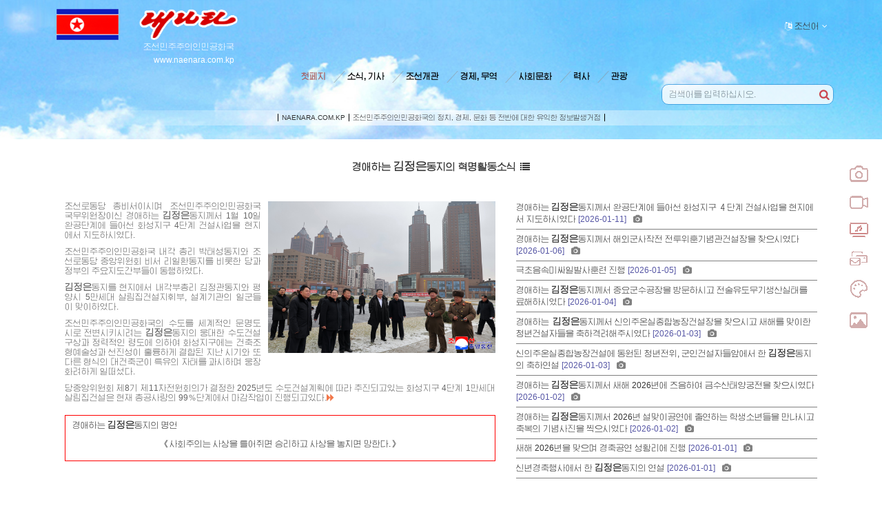

--- FILE ---
content_type: text/html; charset=UTF-8
request_url: http://naenara.com.kp/main/index/ko/?kind=0&cur=3
body_size: 26026
content:

﻿
<!DOCTYPE html>
<html lang="en">
<head>
	<title>내나라 - 조선민주주의인민공화국</title>
	<meta charset="utf8">
	<meta name="viewport" content="width=device-width, initial-scale=1, maximum-scale=1" >
	<meta name="robots" content="all" >
	<meta name="keywords" content="korea, DPRK, DPR of Korea, naenara">
    <meta name="description" content="Articles about politics, economy, culture, history, sports, tourism in DPRK" >
	<link rel="icon" href="/assets/favicon.ico" type="image/x-icon" >
	<link rel="shortcut icon" href="/assets/favicon.ico" type="image/x-icon" >
	<link rel="stylesheet" type="text/css" href="/assets/bootstrap/css/bootstrap.min.css" >
	<link rel="stylesheet" type="text/css" href="/assets/bootstrap/css/font-awesome.min.css" >
	<link rel="stylesheet" type="text/css" href="/css/header/header.css" >
	<link rel="stylesheet" type="text/css" href="/css/header/header_ko.css" >
	<link rel="stylesheet" type="text/css" href="/assets/sidebar.css" >
	<link href="/assets/global/plugins/simple-line-icons/simple-line-icons.min.css" rel="stylesheet" type="text/css" >
	<link href="/assets/global/css/components.min.css" rel="stylesheet" id="style_components" type="text/css" >

	<script type="text/javascript" src="/assets/jquery/jquery.min.js"></script>
	<script type="text/javascript" src="/assets/bootstrap/js/bootstrap.min.js"></script>
	<script src="/js/search/index.js" type="text/javascript"></script>
</head> 
<body>
<header>
	<div class="container">
		<div class="firstMark text-center">
			<div>
				<img alt="naenara-image" src="/images/first/flag.png">
				<a href="/main/index/ko/first"><img alt="naenara-image" src="/images/first/mark.png"></a>
			</div>
			<span>조선민주주의인민공화국</span>
			<span>www.naenara.com.kp</span>
		</div>
		<div class="rightMenu">
			<div class="pageSub drop">
				<span class="dropbtn"><i class="icon-list"></i></span>
				<div class="content">
											<a href="/main/index/ko/first" class="page-active">첫페지</a>
											<a href="/main/index/ko/news" class="">소식, 기사</a>
											<a href="/main/index/ko/politics?arg_val=leader3" class="">조선개관</a>
											<a href="/main/index/ko/trade" class="">경제, 무역</a>
											<a href="/main/index/ko/society" class="">사회문화</a>
											<a href="/main/index/ko/history" class="">력사</a>
											<a href="/main/index/ko/tourism" class="">관광</a>
									</div>
			</div>
			<div class="sideSub drop">
				<span class="dropbtn"><i class="fa icon-wallet"></i></span>
				<div class="content">
					<a href="/main/index/ko/photo"><span>사 진</span></a>
					<a href="/main/index/ko/video"><span>동영상</span></a>
					<a href="/main/index/ko/music"><span>음 악</span></a>
					<a href="http://www.korstamp.com.kp" target="_blank"><span>우표</span></a>
					<a href="/main/index/ko/gallery"><span>선전화</span></a>
					<a href="/main/index/ko/fineart"><span>미술</span></a>
				</div>
			</div>

			<div class="langSub drop" id="ko">
								<span class="dropbtn"><i class="fa fa-language"></i>조선어<i class="fa fa-angle-down"></i> </span>
				<div class="content">
				<a href="/main/index/ko/first" class="lang-ko">조선어</a><a href="/main/index/en/first" class="lang-en">English</a><a href="/main/index/fr/first" class="lang-fr">Français</a><a href="/main/index/sp/first" class="lang-sp">Español</a><a href="/main/index/ge/first" class="lang-ge">Deutsch</a><a href="/main/index/ru/first" class="lang-ru">Русский</a><a href="/main/index/ch/first" class="lang-ch">汉语</a><a href="/main/index/ja/first" class="lang-ja">日本語</a><a href="/main/index/ar/first" class="lang-ar">العربية</a>				</div>
			</div>
						<!-- <a class="login_but" href="/old/users/login.php"><img alt="naenara-image"  src="/img/login.png"></a> -->
					</div>
		<ul class="menubar">
							<li><a href="/main/index/ko/first" class="page-active">첫페지</a></li>
							<li><a href="/main/index/ko/news" class="">소식, 기사</a></li>
							<li><a href="/main/index/ko/politics?arg_val=leader3" class="">조선개관</a></li>
							<li><a href="/main/index/ko/trade" class="">경제, 무역</a></li>
							<li><a href="/main/index/ko/society" class="">사회문화</a></li>
							<li><a href="/main/index/ko/history" class="">력사</a></li>
							<li><a href="/main/index/ko/tourism" class="">관광</a></li>
					</ul>
				<form class="searchbox text-center" action="/main/search_first" method="get" enctype="multipart/form-data">
			<input type="text" placeholder="검색어를 입력하십시오." value="" name="sVal" class="sval" onkeydown="searchResult(event)"/>
			<input type="hidden" name="csrf_test_name" value="e6309ba564234bc22a755f179e673b2e" />
		</form>

		<h3 class="site-comma"><span>NAENARA.COM.KP</span><span>조선민주주의인민공화국의 정치, 경제, 문화 등 전반에 대한 유익한 정보발생거점</span></h3> 
	</div>
	<div class='space1'></div>
</header>








































<link href="/css/news/ko/load_news.css" rel="stylesheet" type="text/css" />
<link rel="stylesheet" type="text/css" href="/css/main/index.css">
<link rel="stylesheet" type="text/css" href="/css/main/index_ko.css">
<div class="first-page">
	<aside>
		<a href="/main/index/ko/photo"><img alt="naenara-image" src="/images/first/icon/photo.png"/><span>사 진</span></a>
		<a href="/main/index/ko/video"><img alt="naenara-image" src="/images/first/icon/camera.png" /><span>동영상</span></a>
		<a href="/main/index/ko/music"><img alt="naenara-image" src="/images/first/icon/music.png" /><span>음 악</span></a>
		<a href="http://www.korstamp.com.kp" target="_blank"><img alt="naenara-image" src="/images/first/icon/stamp.png" /><span>우표</span></a>
		<a href="/main/index/ko/gallery"><img alt="naenara-image" src="/images/first/icon/poster.png" /><span>선전화</span></a>
		<a href="/main/index/ko/fineart"><img alt="naenara-image" src="/images/first/icon/fineart.png" /><span>미술</span></a>
	</aside>
	<div class="container">
		<h5 class="news-title" onclick="javascript:location.href='/main/index/ko/news?arg_val=leader'" ><b><nobr>경애하는</nobr> <nobr><STRONG STYLE='FONT-SIZE:16px;'>김정은</STRONG>동지</nobr>의 혁명활동소식<i class="fa fa-list"></i></b></h5>
		<section class="activitySection">
			<div class="first-activity col-xs-12 col-md-7">
				<div class="news_contents newsArticle" style="cursor:pointer;min-height:310px;">
				</div>
				<label style="cursor:pointer;color:#F2784B;" value="<nobr>경애하는</nobr> <b style = font-size:13px><nobr><STRONG STYLE='FONT-SIZE:13px;'>김정은</STRONG></nobr></b>동지께서 완공단계에 들어선 화성지구 ４단계 건설사업을 현지에서 지도하시였다" artdate="2026-01-11" fname="kkk26011101">
								<i class="fa fa-forward"></i>
								</label>

				<div class="text-center speech">
					<p><span>﻿<nobr>경애하는</nobr> <nobr><STRONG STYLE='FONT-SIZE:13px;'>김정은</STRONG>동지</nobr>의 명언
</span></p>
					<p  class="bold_blck">《사회주의는 사상을 틀어쥐면 승리하고 사상을 놓치면 망한다.》 
</p>
				</div>

			</div>
			<div class="activities col-xs-12 col-md-5" style="padding-top:10px;">
				<div class="activity_list news_list">
												<p class="newsArticle" data-toggle="modal" data-target="#modal_view" value="<nobr>경애하는</nobr> <b style = font-size:13px><nobr><STRONG STYLE='FONT-SIZE:13px;'>김정은</STRONG></nobr></b>동지께서 완공단계에 들어선 화성지구 ４단계 건설사업을 현지에서 지도하시였다" artdate="2026-01-11" fname="kkk26011101"><nobr>경애하는</nobr> <b style = font-size:13px><nobr><STRONG STYLE='FONT-SIZE:13px;'>김정은</STRONG></nobr></b>동지께서 완공단계에 들어선 화성지구 ４단계 건설사업을 현지에서 지도하시였다 <span class="datec">[2026-01-11]</span></p>
												<p class="newsArticle" data-toggle="modal" data-target="#modal_view" value="<nobr>경애하는</nobr> <b style = font-size:13px><nobr><STRONG STYLE='FONT-SIZE:13px;'>김정은</STRONG></nobr></b>동지께서 해외군사작전 전투위훈기념관건설장을 찾으시였다" artdate="2026-01-06" fname="kkk26010601"><nobr>경애하는</nobr> <b style = font-size:13px><nobr><STRONG STYLE='FONT-SIZE:13px;'>김정은</STRONG></nobr></b>동지께서 해외군사작전 전투위훈기념관건설장을 찾으시였다 <span class="datec">[2026-01-06]</span></p>
												<p class="newsArticle" data-toggle="modal" data-target="#modal_view" value="극초음속미싸일발사훈련 진행" artdate="2026-01-05" fname="kkk26010501">극초음속미싸일발사훈련 진행 <span class="datec">[2026-01-05]</span></p>
												<p class="newsArticle" data-toggle="modal" data-target="#modal_view" value="<nobr>경애하는</nobr> <b style = font-size:13px><nobr><STRONG STYLE='FONT-SIZE:13px;'>김정은</STRONG></nobr></b>동지께서 중요군수공장을 방문하시고 전술유도무기생산실태를 료해하시였다" artdate="2026-01-04" fname="kkk26010401"><nobr>경애하는</nobr> <b style = font-size:13px><nobr><STRONG STYLE='FONT-SIZE:13px;'>김정은</STRONG></nobr></b>동지께서 중요군수공장을 방문하시고 전술유도무기생산실태를 료해하시였다 <span class="datec">[2026-01-04]</span></p>
												<p class="newsArticle" data-toggle="modal" data-target="#modal_view" value="<nobr>경애하는</nobr>  <b style = font-size:13px><nobr><STRONG STYLE='FONT-SIZE:13px;'>김정은</STRONG></nobr></b>동지께서 신의주온실종합농장건설장을 찾으시고 새해를 맞이한 청년건설자들을 축하격려해주시였다" artdate="2026-01-03" fname="kkk26010301"><nobr>경애하는</nobr>  <b style = font-size:13px><nobr><STRONG STYLE='FONT-SIZE:13px;'>김정은</STRONG></nobr></b>동지께서 신의주온실종합농장건설장을 찾으시고 새해를 맞이한 청년건설자들을 축하격려해주시였다 <span class="datec">[2026-01-03]</span></p>
												<p class="newsArticle" data-toggle="modal" data-target="#modal_view" value="신의주온실종합농장건설에 동원된 청년전위, 군인건설자들앞에서 한 <b style = font-size:13px><nobr><STRONG STYLE='FONT-SIZE:13px;'>김정은</STRONG></nobr></b>동지의 축하연설" artdate="2026-01-03" fname="kkk26010302">신의주온실종합농장건설에 동원된 청년전위, 군인건설자들앞에서 한 <b style = font-size:13px><nobr><STRONG STYLE='FONT-SIZE:13px;'>김정은</STRONG></nobr></b>동지의 축하연설 <span class="datec">[2026-01-03]</span></p>
												<p class="newsArticle" data-toggle="modal" data-target="#modal_view" value="<nobr>경애하는</nobr> <b style = font-size:13px><nobr><STRONG STYLE='FONT-SIZE:13px;'>김정은</STRONG></nobr></b>동지께서 새해 2026년에 즈음하여 금수산태양궁전을 찾으시였다" artdate="2026-01-02" fname="kkk26010201"><nobr>경애하는</nobr> <b style = font-size:13px><nobr><STRONG STYLE='FONT-SIZE:13px;'>김정은</STRONG></nobr></b>동지께서 새해 2026년에 즈음하여 금수산태양궁전을 찾으시였다 <span class="datec">[2026-01-02]</span></p>
												<p class="newsArticle" data-toggle="modal" data-target="#modal_view" value="<nobr>경애하는</nobr> <b style = font-size:13px><nobr><STRONG STYLE='FONT-SIZE:13px;'>김정은</STRONG></nobr></b>동지께서 2026년 설맞이공연에 출연하는 학생소년들을 만나시고 축복의 기념사진을 찍으시였다" artdate="2026-01-02" fname="kkk26010202"><nobr>경애하는</nobr> <b style = font-size:13px><nobr><STRONG STYLE='FONT-SIZE:13px;'>김정은</STRONG></nobr></b>동지께서 2026년 설맞이공연에 출연하는 학생소년들을 만나시고 축복의 기념사진을 찍으시였다 <span class="datec">[2026-01-02]</span></p>
												<p class="newsArticle" data-toggle="modal" data-target="#modal_view" value="새해 2026년을 맞으며 경축공연 성황리에 진행" artdate="2026-01-01" fname="kkk26010101">새해 2026년을 맞으며 경축공연 성황리에 진행 <span class="datec">[2026-01-01]</span></p>
												<p class="newsArticle" data-toggle="modal" data-target="#modal_view" value="신년경축행사에서 한 <b style = font-size:13px><nobr><STRONG STYLE='FONT-SIZE:13px;'>김정은</STRONG></nobr></b>동지의 연설" artdate="2026-01-01" fname="kkk26010102">신년경축행사에서 한 <b style = font-size:13px><nobr><STRONG STYLE='FONT-SIZE:13px;'>김정은</STRONG></nobr></b>동지의 연설 <span class="datec">[2026-01-01]</span></p>
							
				</div>
			</div>
		</section>
		<section class="newsSection">
			<div class="col-xs-12 col-md-7" style="align-content: end;">
		
				<div id="myCarousel" class="carousel slide" data-ride="carousel">
					<ol class="carousel-indicators">
						<li data-target="#myCarousel" data-slide-to="0" class="active"></li>
						<li data-target="#myCarousel" data-slide-to="1"></li>
						<li data-target="#myCarousel" data-slide-to="2"></li>
					</ol>
					<div class="carousel-inner">
						<div class="item active" style="background-image: url(/images/first/1.jpg);">
						</div>

						<div class="item" style="background-image: url(/images/first/2.jpg);">
						</div>

						<div class="item" style="background-image: url(/images/first/3.jpg);">
						</div>
					</div>
					<a class="left carousel-control" href="#myCarousel" data-slide="prev">
						<span class="glyphicon glyphicon-chevron-left"><i class="fa fa-chevron-left"></i></span>
					</a>
					<a class="right carousel-control" href="#myCarousel" data-slide="next">
						<span class="glyphicon glyphicon-chevron-right"><i class="fa fa-chevron-right"></i></span>
					</a>
				</div>
			
			</div>

			<div class="col-xs-12 col-md-5">
				<div class="col-xs-12 col-md-6">
					<h5  class="news-title" onclick="javascript:location.href='/main/index/ko/news'"><b>소식, 기사<i class="fa fa-list"></i></b></h5>
					<ul class="recent_list news_list">
													<li class="viewArticle" data-toggle="modal" data-target="#modal_view" value="황해북도 서흥군과 상원군의 여러 농장마을에 새집들이경사가 났다" artdate="2026-01-16" fname="k26011601">황해북도 서흥군과 상원군의 여러 농장마을에 새집들이경사가 났다 <span class="datec">[2026-01-16]</span></li>
														<li class="viewArticle" data-toggle="modal" data-target="#modal_view" value="사회주의애국청년동맹창립 80돐 기념행사참가자들 평양 도착" artdate="2026-01-16" fname="k26011602">사회주의애국청년동맹창립 80돐 기념행사참가자들 평양 도착 <span class="datec">[2026-01-16]</span></li>
														<li class="viewArticle" data-toggle="modal" data-target="#modal_view" value="<nobr>위대한</nobr> <nobr>수령</nobr> <b style = font-size:13px><nobr><STRONG STYLE='FONT-SIZE:13px;'>김일성</STRONG></nobr></b>동지와 <nobr>위대한</nobr> <nobr>령도자</nobr> <b style = font-size:13px><nobr><STRONG STYLE='FONT-SIZE:13px;'>김정일</STRONG></nobr></b>동지의 동상에 사회주의애국청년동맹창립 80돐 기념행사참가자들 꽃바구니 진정" artdate="2026-01-16" fname="k26011603"><nobr>위대한</nobr> <nobr>수령</nobr> <b style = font-size:13px><nobr><STRONG STYLE='FONT-SIZE:13px;'>김일성</STRONG></nobr></b>동지와 <nobr>위대한</nobr> <nobr>령도자</nobr> <b style = font-size:13px><nobr><STRONG STYLE='FONT-SIZE:13px;'>김정일</STRONG></nobr></b>동지의 동상에 사회주의애국청년동맹창립 80돐 기념행사참가자들 꽃바구니 진정 <span class="datec">[2026-01-16]</span></li>
														<li class="viewArticle" data-toggle="modal" data-target="#modal_view" value="<nobr>경애하는</nobr> <b style = font-size:13px><nobr><STRONG STYLE='FONT-SIZE:13px;'>김정은</STRONG></nobr></b>동지께 2026년 새해에 즈음하여 여러 나라에서 축전과 축하편지를 보내여왔다" artdate="2026-01-16" fname="k26011604"><nobr>경애하는</nobr> <b style = font-size:13px><nobr><STRONG STYLE='FONT-SIZE:13px;'>김정은</STRONG></nobr></b>동지께 2026년 새해에 즈음하여 여러 나라에서 축전과 축하편지를 보내여왔다 <span class="datec">[2026-01-16]</span></li>
														<li class="viewArticle" data-toggle="modal" data-target="#modal_view" value="유엔주재 로씨야상임대표 우크라이나당국에 경고" artdate="2026-01-16" fname="k26011605">유엔주재 로씨야상임대표 우크라이나당국에 경고 <span class="datec">[2026-01-16]</span></li>
										
					</ul>
				</div>
				<div class="col-xs-12 col-md-6">
					<img alt="naenara-image" class="recent_photo  img-thumbnail" src="/images/periodic/news_daily/2026/01/16/26011601.jpg" />
					<ul class="recent_list news_list b-left">
													<li class="viewArticle" data-toggle="modal" data-target="#modal_view" value="레바논국회의장 이스라엘의 계속되는 공격행위를 규탄" artdate="2026-01-16" fname="k26011606">레바논국회의장 이스라엘의 계속되는 공격행위를 규탄 <span class="datec">[2026-01-16]</span></li>
														<li class="viewArticle" data-toggle="modal" data-target="#modal_view" value="그린랜드 미국의 병합야망은 용납될수 없다고 강조" artdate="2026-01-16" fname="k26011607">그린랜드 미국의 병합야망은 용납될수 없다고 강조 <span class="datec">[2026-01-16]</span></li>
														<li class="viewArticle" data-toggle="modal" data-target="#modal_view" value="도이췰란드 미국의 그린랜드강탈기도 비난" artdate="2026-01-16" fname="k26011608">도이췰란드 미국의 그린랜드강탈기도 비난 <span class="datec">[2026-01-16]</span></li>
										
					</ul>
				</div>
			</div>

		</section>

		<section class="multiSection">
			<div class="col-xs-12 col-md-7">
				<div class="multies">
					<!-- 사진 -->
					<div class="contents" id="contents_photo">
						<a style="background-image:url('/images/photo-gallery/0105.gif');" href="#"
						photourl="/main/photoView/ko/icecream" 
						phototitle="대성산아이스크림공장" photoname="icecream" photodate="2025-10-16">
							<i class="icon-camera icon"></i>
						</a>
					</div>
					<!-- 동영상 -->
					<div class="contents">
												<a class="vid_play" href="#" value="화보 《조선》 2026년 1월호" style="background-image:url(/images/video-gallery/282.gif);" fname="Korea202601" artdate="2026-01-15" >
							<h4 style="background-image:url(/images/home/player-3.png)" class="icon"></h4>
						</a>
					</div>
					<!-- 광고 -->
					<div class="contents">
											<a href="/main/index/ko/advert" target="_blank"  style="background-image:url('/images/trade/goods/sangul/00.jpg');"></a>
					
						<!-- <a href="/main/index/ko/advert" target="_blank"  style="background-image:url('/images/trade/goods/sangul/00.jpg');"></a> -->
					</div>
				</div>
			</div>
			<div class="col-xs-12 col-md-5">
				<div class="subsites">
					<div class="mysites">
						<a href="http://www.korean-books.com.kp/index.php/Main/periodic/ko/pictorialkorea" target="_blank"><img alt="naenara-image" src="/images/first/sites/mysites/koreatoday.png"></a><a href="http://www.korean-books.com.kp/index.php/Main/periodic/ko/tradekorea" target="_blank"><img alt="naenara-image" src="/images/first/sites/mysites/trade.png"></a><a href="http://www.pyongyangtimes.com.kp/" target="_blank"><img alt="naenara-image" src="/images/first/sites/mysites/times.jpg"></a><a href="http://www.korean-books.com.kp/index.php/Main/periodic/ko/mountainkorea" target="_blank"><img alt="naenara-image" src="/images/first/sites/mysites/kumsu.png"></a><a href="http://www.korean-books.com.kp/index.php/Main/firstpage/ko/" target="_blank"><img alt="naenara-image" src="/images/first/sites/mysites/publish.png"></a>					</div>
	
					<div id="myCarousel_sites" class="carousel slide wisites" data-ride="carousel">
						<!-- Wrapper for slides -->
						<div class="carousel-inner">
							<div class="item active">
								<a href="http://www.korstamp.com.kp/" target="_blank"><img alt="naenara-image" src="/images/first/sites/subsites/stamp.png"></a><a href="http://www.yongsaeng.org.kp/" target="_blank"><img alt="naenara-image" src="/images/first/sites/subsites/found-ko.png"></a><a href="/sites/kfpd/" target="_blank"><img alt="naenara-image" src="/images/first/sites/subsites/hope.png"></a><a href=/sites/national/original/ko target="_blank"><img alt="naenara-image" src="/images/first/sites/subsites/national.png"></a><a href="/main/index/ko/exhibition/" target="_blank"><img alt="naenara-image" src="/images/first/sites/subsites/exhibition.png"></a>							</div>
	
							<div class="item">
								<a href="/sites/polestar/" target="_blank"><img alt="naenara-image" src="/images/first/sites/subsites/polestar.png"></a><a href="/sites/rainbow/" target="_blank"><img alt="naenara-image" src="/images/first/sites/subsites/rainbow.png"></a><a href="/sites/refuture/" target="_blank"><img alt="naenara-image" src="/images/first/sites/subsites/future.png"></a><a href="/sites/kgf/" target="_blank"><img alt="naenara-image" src="/images/first/sites/subsites/green.png"></a><a href="/sites/samhae/" target="_blank"><img alt="naenara-image" src="/images/first/sites/subsites/samhae.png"></a>	
							</div>
	
							<div class="item">
								<a href="http://www.tourismdprk.gov.kp" target="_blank"><img alt="naenara-image" src="/images/first/sites/subsites/ktour.png"></a>	
							</div>
						</div>
	
						<!-- Left and right controls -->
						<a class="left carousel-control" href="#myCarousel_sites" data-slide="prev">
							<span class="glyphicon glyphicon-chevron-left"><i class="fa fa-chevron-left"></i></span>
						</a>
						<a class="right carousel-control" href="#myCarousel_sites" data-slide="next">
							<span class="glyphicon glyphicon-chevron-right"><i class="fa fa-chevron-right"></i></span>
						</a>
	
					</div>
	
					<div class="popsites">
						<a href="http://www.rodong.rep.kp"  target="_blank"><img alt="naenara-image" src="/images/first/sites/popsites/rodong.png"></a><a href="http://www.kcna.kp"  target="_blank"><img alt="naenara-image" src="/images/first/sites/popsites/kcna.png"></a><a href="http://www.dprkportal.kp"  target="_blank"><img alt="naenara-image" src="/images/first/sites/popsites/dprkportal.png"></a><a href="http://www.mfa.gov.kp"  target="_blank"><img alt="naenara-image" src="/images/first/sites/popsites/mfa.png"></a>	
					</div>				
				</div>
			</div>
		</section>
		<p class="page-info">《내나라》홈페지는 세계 인민들에게 조선에 대하여 알려주고 자주, 평화, 친선의 리념밑에 세계 모든 나라 사람들과의 뉴대와 교류를 강화하는것을 사명으로 하고있습니다.<br>홈페지는 2004년 6월에 개설되여 조선어를 포함한 9개 어종으로 운영하고있습니다.</p>
	</div>
	<!-- 첫페지에서 동영상 modal -->
	<div class="v_modal">
		<div class="v_modal-content">
		</div>
		<div class="v_video_title"></div>
	</div>
	<!-- 혁명활동소식에서 확대사진 modal -->
	<div class="news_modal" >
		<div class="news_content">
			<table>
				<tr><td></td></tr>
			</table>
			<div class="news_commen" style="color:white;">
			
			</div>
			<div class="news_nav">
			
			</div>
		</div>
	</div>

</div>

<script type="text/javascript" src="/js/main/index.js"></script>


<footer>

	<div class="contact text-center" onclick="openModal()">
		<span><i class="icon-pointer"></i>조선민주주의인민공화국 평양시 서성구역 서천동</span>
		<span><i class="icon-call-end"></i>850-2-18111(8456), 850-2-3814598</span>
		<span><i class="icon-envelope"></i>flph@star-co.net.kp</span>
		<!-- <span class="socicons">
			<a href="#" target="_blank"><i class="fa fa-skype"></i></a>
			<a href="#" target="_blank"><i class="fa fa-facebook"></i></a>
			<a href="#" target="_blank"><i class="fa fa-google-plus"></i></a>
			<a href="#" target="_blank"><i class="fa fa-twitter"></i></a>
			<a href="#" target="_blank"><i class="fa fa-vimeo"></i></a>
			<a href="#" target="_blank"><i class="fa fa-play"></i></a>
			<a href="#" target="_blank"><i class="fa fa-flickr"></i></a>
			<a href="#" target="_blank"><i class="fa fa-linkedin"></i></a>
			<a href="#" target="_blank"><i class="fa fa-pinterest"></i></a>
		</span> -->
		<span>저작권© 조선민주주의인민공화국 외국문출판사<br>
			2004년 - 2026년		</span>
	</div>

</footer>

<div class="modal fade bs-modal-lg" id="modal_view" tabindex="-1" role="dialog" aria-hidden="true">

    <div class="modal-dialog modal-lg" style="max-width: 900px!important">

        <div class="modal-content">

            <div class="modal-header">

                <button type="button" class="close" data-dismiss="modal" aria-hidden="true"></button>

                <h4 class="modal-title" style="font-size:14px;"></h4>

            </div>

            <div class="modal-body"></div>

            <div class="modal-footer">

                <button type="button" class="btn btn-primary" data-dismiss="modal"><i class='fa fa-remove'></i></button>

            </div>

        </div>

    </div>

</div>
<button onclick="topFunction()" id="toTop" title="Go to top">&nbsp;<i class='fa fa-chevron-up'></i>&nbsp;</button>

<script type="text/javascript" src="/assets/public_code/common.js"></script>
</body>

</html>
<!-- 0.0218 -->

--- FILE ---
content_type: text/html; charset=UTF-8
request_url: http://naenara.com.kp/index.php/Main/showArticle/periodic%23news_daily%232026%2301%2311%23kkk26011101.htm/6/1
body_size: 2097
content:

<p class='act_theme'></p><img src='/images/periodic/news_daily/2026/01/11/aaa26011101.jpg' class='img-thumbnail' width='340px' style='float:left; margin-right:10px; margin-bottom:5px; '><p style='line-height: 120%; color: #666666;'>
조선로동당 총비서이시며 조선민주주의인민공화국 국무위원장이신 <nobr>경애하는</nobr> <b style = "font-size:16px"><nobr><nobr><STRONG STYLE='FONT-SIZE:13px;'>김정은</STRONG></nobr></nobr></b>동지께서 1월 10일 완공단계에 들어선 화성지구 4단계 건설사업을 현지에서 지도하시였다.</p><p style='line-height: 120%; color: #666666;'>
조선민주주의인민공화국 내각 총리 박태성동지와 조선로동당 중앙위원회 비서 리일환동지를 비롯한 당과 정부의 주요지도간부들이 동행하였다.</p><p style='line-height: 120%; color: #666666;'>
<b style = "font-size:16px"><nobr><nobr><STRONG STYLE='FONT-SIZE:13px;'>김정은</STRONG></nobr></nobr></b>동지를 현지에서 내각부총리 김정관동지와 평양시 5만세대 살림집건설지휘부, 설계기관의 일군들이 맞이하였다.</p><p style='line-height: 120%; color: #666666;'>
조선민주주의인민공화국의 수도를 세계적인 문명도시로 전변시키시려는 <b style = "font-size:16px"><nobr><nobr><STRONG STYLE='FONT-SIZE:13px;'>김정은</STRONG></nobr></nobr></b>동지의 웅대한 수도건설구상과 정력적인 령도에 의하여 화성지구에는 건축조형예술성과 선진성이 훌륭하게 결합된 지난 시기와 또 다른 형식의 대건축군이 특유의 자태를 과시하며 웅장화려하게 일떠섰다.</p><p style='line-height: 120%; color: #666666;'>
당중앙위원회 제8기 제11차전원회의가 결정한 2025년도 수도건설계획에 따라 추진되고있는 화성지구 4단계 1만세대 살림집건설은 현재 총공사량의 99％단계에서 마감작업이 진행되고있다.</p>

--- FILE ---
content_type: text/html; charset=UTF-8
request_url: http://naenara.com.kp/index.php/Main/getImgJS/periodic%23news_daily%232026%2301%2316%23k26011601.htm/0
body_size: 134
content:

0#img

--- FILE ---
content_type: text/html; charset=UTF-8
request_url: http://naenara.com.kp/index.php/Main/getImgJS/periodic%23news_daily%232026%2301%2316%23k26011602.htm/1
body_size: 134
content:

1#img

--- FILE ---
content_type: text/html; charset=UTF-8
request_url: http://naenara.com.kp/index.php/Main/getImgJS/periodic%23news_daily%232026%2301%2316%23k26011604.htm/3
body_size: 133
content:

3#no

--- FILE ---
content_type: text/html; charset=UTF-8
request_url: http://naenara.com.kp/index.php/Main/getImgJS/periodic%23news_daily%232026%2301%2316%23k26011605.htm/4
body_size: 133
content:

4#no

--- FILE ---
content_type: text/html; charset=UTF-8
request_url: http://naenara.com.kp/index.php/Main/getImgJS/periodic%23news_daily%232026%2301%2316%23k26011606.htm/5
body_size: 133
content:

5#no

--- FILE ---
content_type: text/html; charset=UTF-8
request_url: http://naenara.com.kp/index.php/Main/getImgJS/periodic%23news_daily%232026%2301%2316%23k26011607.htm/6
body_size: 133
content:

6#no

--- FILE ---
content_type: text/html; charset=UTF-8
request_url: http://naenara.com.kp/index.php/Main/getImgJS/periodic%23news_daily%232026%2301%2316%23k26011608.htm/7
body_size: 133
content:

7#no

--- FILE ---
content_type: text/html; charset=UTF-8
request_url: http://naenara.com.kp/index.php/Main/getImgJS/periodic%23news_daily%232026%2301%2305%23kkk26010501.htm/2
body_size: 134
content:

2#img

--- FILE ---
content_type: text/html; charset=UTF-8
request_url: http://naenara.com.kp/index.php/Main/getImgJS/periodic%23news_daily%232026%2301%2304%23kkk26010401.htm/3
body_size: 134
content:

3#img

--- FILE ---
content_type: text/html; charset=UTF-8
request_url: http://naenara.com.kp/index.php/Main/getImgJS/periodic%23news_daily%232026%2301%2303%23kkk26010301.htm/4
body_size: 134
content:

4#img

--- FILE ---
content_type: text/html; charset=UTF-8
request_url: http://naenara.com.kp/index.php/Main/getImgJS/periodic%23news_daily%232026%2301%2303%23kkk26010302.htm/5
body_size: 134
content:

5#img

--- FILE ---
content_type: text/html; charset=UTF-8
request_url: http://naenara.com.kp/index.php/Main/getImgJS/periodic%23news_daily%232026%2301%2302%23kkk26010201.htm/6
body_size: 134
content:

6#img

--- FILE ---
content_type: text/html; charset=UTF-8
request_url: http://naenara.com.kp/index.php/Main/getImgJS/periodic%23news_daily%232026%2301%2302%23kkk26010202.htm/7
body_size: 134
content:

7#img

--- FILE ---
content_type: text/html; charset=UTF-8
request_url: http://naenara.com.kp/index.php/Main/getImgJS/periodic%23news_daily%232026%2301%2301%23kkk26010101.htm/8
body_size: 134
content:

8#img

--- FILE ---
content_type: text/html; charset=UTF-8
request_url: http://naenara.com.kp/index.php/Main/getImgJS/periodic%23news_daily%232026%2301%2301%23kkk26010102.htm/9
body_size: 134
content:

9#img

--- FILE ---
content_type: text/css
request_url: http://naenara.com.kp/css/header/header_ko.css
body_size: 523
content:
@font-face {
	font-family: "WKGOTHIC";
	src: url('/assets/nnrfonts/wklgoth.ttf') format("truetype");
	font-weight: normal;
	font-style: normal;
}

@font-face {
	font-family: "WKCHONGBONG";
	src: url('/assets/nnrfonts/wkwchbo.ttf') format("truetype");
	font-weight: normal;
	font-style: normal;
}

section,
td,
div,
span,
tr,
label,
h1,
h2,
h3,
h4,
h5,
h6,
a {
	font-family: Arial, "WKGOTHIC", "WKCHONGBONG", "Dotum" !important;
	text-decoration: none !important;
	font-size: 12px !important;
}

--- FILE ---
content_type: text/css
request_url: http://naenara.com.kp/assets/sidebar.css
body_size: 4323
content:
.book-category { color:#ec864f!important; }
.table-responsive {border:none!important;}
.img-thumbnail{ display: block; margin:0 auto!important; margin-bottom:12px!important; max-height: 350px;}
.ftitle { margin: 0 0 ; color: #333; margin-top: -3px; margin-bottom:15px;}


/* The Modal (background) */
#zoomModal {
    display: block; /* Hidden by default */
    position: fixed; /* Stay in place */
    z-index: 9999999; /* Sit on top */
    padding-top: 120px; /* Location of the box */
    left: 0;
    top: 0;
    width: 100%; /* Full width */
    height: 100%; /* Full height */
    overflow: auto; /* Enable scroll if needed */
    background-color: rgb(0, 102, 171);
}

/* Modal Content (Image) */
#zoomModal .modal-content {
    margin: auto;
    display: block;
    max-height: none!important;
    max-width: 90%;
}

/* Add Animation - Zoom in the Modal */
#zoomModal .modal-content { 
    -webkit-animation-name: zoom;
    -webkit-animation-duration: 0.6s;
    animation-name: zoom;
    animation-duration: 0.6s;
}

@-webkit-keyframes zoom {
    from {-webkit-transform:scale(0)} 
    to {-webkit-transform:scale(1)}
}

@keyframes zoom {
    from {transform:scale(0)} 
    to {transform:scale(1)}
}

/* The Close Button */
#zoomModal .close {
    position: absolute!important;
    top: 15px!important;
    right: 35px!important;
    color: #f1f1f1!important;
    font-size: 40px!important;
    font-weight: bold!important;
    transition: 0.3s!important;
}

#zoomModal .close:hover,
#zoomModal .close:focus {
    color: #bbb!important;
    text-decoration: none!important;
    cursor: pointer!important;
}

/* 100% Image Width on Smaller Screens */
@media only screen and (max-width: 700px){
    #zoomModal .modal-content {
        width: 100%;
    }
}

a.pp_expand{
    cursor: pointer;
    height: 20px;
    position: absolute;
    right: 13px;
    text-indent: -10000px;
    top: 10px;
    width: 20px;
    z-index: 20000;
    background: url(/img/sprite.png) 0 -29px no-repeat;
    cursor: pointer;
    width: 28px!important;
    height: 28px!important;
}

a.pp_expand:hover {
    background: url(/img/sprite.png) 0 -56px no-repeat;
    cursor: pointer;
}

.section2 .exhibition {
    background-image:url('/images/event/20211010/bg.png'); 
    display:flex;
    background-color: #6e0200;
    background-size: contain;
    background-position: left bottom;
    background-repeat: no-repeat;
    z-index: 100;
}	
.section2 .col-md-6 div.mainText {
    text-align: center;
    width: 100%;
    padding-left: 180px;
    max-width:1000px;
}	
.section2 .col-md-6 div.mainText p:first-child {
    color:white;
    font-weight:bolder;
    margin-top:60px;
}	
.section2 .col-md-6 div.mainText p:nth-child(2) {
    color:#ffff00;
    font-weight:bolder;
    margin:60px auto 70px;
}	
.section2 .mainText img {
    margin:40px auto 60px;
    display: block;
    max-height:55px;
    max-width: 100%;
}
.section2 .col-md-6 div.mainText a {
    background-color: #f3a75b; 
    color: #99040a; 
    border:0; 
    font-size:13px;
    padding:8px 18px; 
    cursor:pointer;
    display: block;
    width:100px;
    margin:0 auto 20px;
}	
@media only screen and (max-width: 620px) {
    .section2 .exhibition {
        background-image: none;
    }	
    .section2 .col-md-6 div.mainText {
        padding-left: 0;
    }	
    
}

.exhi-sector {
    background-image:url('/images/event/20211230/banner.jpg');
    background-size:cover;
    text-align:center;
    padding:40px 10px 3px;
}

@media only screen and (max-width: 1000px) {
    .exhi-sector {
        background-image: url('/images/event/20211230/back.jpg');
    } 
}

/* first page 영상사진문헌  */
.img-activity {
    border:0!important;
    padding: 0!important;
    border-radius: 0!important;
    cursor: none!important;
}
@media (max-width: 767px) {
    .activity-modal {
        height: 200px;
    }
}
@media (min-width: 768px) {
	.activity-modal {
		width: 100%!important;
	}
}

@media (min-width: 992px) {
	.activity-modal {
		width: 100%!important;
	}
}
.activity-modal img{
    max-width: 85%;
}

.cbp-popup-lightbox-img {
    cursor: none!important;
}
/*  end */

--- FILE ---
content_type: text/css
request_url: http://naenara.com.kp/css/news/ko/load_news.css
body_size: 1734
content:
@charset "utf-8";
/* Style the Image Used to Trigger the Modal */
.myImg_class {
  border-radius: 5px;
  cursor: pointer;
  transition: 0.3s;
}

.newsArticle img{ margin-right:10px!important;margin-bottom:5px!important; }

.myImg_class:hover {opacity: 0.7;}

/* The Modal (background) */
.modal1 {
  display: none; /* Hidden by default */
  position: fixed; /* Stay in place */
  z-index: 99999!important; /* Sit on top */
  padding-top: 100px; /* Location of the box */
  left: 0;
  top: 0;
  width: 100%; /* Full width */
  height: 100%; /* Full height */
  overflow: auto; /* Enable scroll if needed */
  background-color: rgb(0,0,0); /* Fallback color */
  background-color: rgba(0,0,0,0.9); /* Black w/ opacity */
}

/* Modal Content (Image) */
.modal1-content {
  margin: auto;
  display: block;
  width: 80%;
  max-width: 700px;
}

/* Caption of Modal Image (Image Text) - Same Width as the Image */
.img_caption {
  margin: auto;
  display: block;
  width: 80%;
  max-width: 700px;
  text-align: center;
  color: #ccc;
  padding: 10px 0;
  height: 150px;
}

/* Add Animation - Zoom in the Modal */
.modal1-content, .img_caption { 
  animation-name: zoom;
  animation-duration: 0.6s;
}

@keyframes zoom {
  from {transform:scale(0)} 
  to {transform:scale(1)}
}

/* The Close Button */
.close1 {
  position: absolute;
  top: 15px;
  right: 35px;
  color: #f1f1f1;
  font-size: 40px;
  font-weight: bold;
  transition: 0.3s;
}

.close1:hover,
.close1:focus {
  color: #bbb;
  text-decoration: none;
  cursor: pointer;
}

/* 100% Image Width on Smaller Screens */
@media only screen and (max-width: 700px){
  .modal1-content {
	width: 100%;
  }
}


--- FILE ---
content_type: text/css
request_url: http://naenara.com.kp/css/main/index.css
body_size: 11981
content:
.first-page {
    background-color: white;
    padding: 20px 0;
}

aside {
    position: fixed;
    top: 240px;
    right: 20px;
    display: flex;
    flex-direction: column;
}

aside a {
    position: relative;
}

aside img {
    margin-bottom: 20px;
}

aside a span {
    position: absolute;
    right: 40px;
    width: max-content;
    width: -moz-max-content;
    top: 5px;
    color: black;
    display: none;
}

aside a:hover span {
    display: block;
}

.first-page section {
    display: flex;
    flex-wrap: wrap;
    justify-content: center;
}

p {
    margin: 0 0 10px;
}

.page-info {
    text-align: center;
    margin-top: 10px;
}


/* 혁명활동소식,최근주요소식 */

.activitySection {
    margin-bottom: 30px;
}

.activitySection .first-activity {
    text-align: justify;
}

.speech {
    border: 1px solid red;
    padding: 5px 10px;
    /* position: absolute;
    bottom: 0; */
    /* width: 95%; */
    margin-bottom: 5px;
}

.speech p:nth-child(1) {
    text-align: left;
}

.news-title {
    font-size: 14px!important;
    text-align: center;
    cursor: pointer;
    margin-bottom: 30px;
    line-height: 20px;
}

.news-title i {
    margin-left: 6px;
}

.newsSection .news-title {
    text-align: left;
    margin-bottom: 15px;
    margin-top: 0;
}

.newsSection>div>div {
    padding: 0;
}

.newsSection>div>div.col-md-6:first-child {
    padding-right: 15px;
}

.news_list {
    margin: 0;
    padding: 0;
    display: inline-block;
    list-style-type: none;
    width: 100%;
}

.news_list li,
.news_list p {
    border-bottom: 1px solid grey;
    margin-bottom: 5px;
    padding-bottom: 5px;
}


/* .news_list p.enter_list{
	border-bottom: 0;
	margin-bottom:10px;
	cursor: pointer;
}
.news_list p.enter_list i{
	margin: 0 10px;
	font-size: 17px;
	color: #8995be;
}
 */

.news_list li:last-child {
    border-bottom: 0;
}

.news_list li:hover,
.news_list p:hover {
    color: #9d4e5f;
    cursor: pointer;
}

.news_list span.datec {
    color: #5656a5;
    margin-right: 10px;
}

.news_list i {
    color: gray;
}

.newsArticle img.activity_img {
    /*첫페지 영상문헌 */
    border: 0;
    padding: 0;
    border-radius: 0;
    cursor: none;
    margin-right: 0!important;
    margin-bottom: 0!important;
    border-left: 10px solid white;
    border-bottom: 10px solid white;
    float: right!important;
    max-height: 300px;
    height: auto;
    max-width: 380px;
}

.recent_list.b-left {
    border-left: 1px solid grey;
    padding-left: 10px;
}

.recent_photo {
    border: 0;
    padding: 0;
    border-radius: 0;
    max-height: 150px;
    margin-bottom: 10px;
    max-width: 150px;
}


/* 소식 end*/


/* multies */

#myCarousel {
    margin-bottom: 40px;
}

#myCarousel .carousel-inner div {
    min-height: 210px;
    max-width: 1920px;
    background-position: center center;
    background-repeat: no-repeat;
}

#myCarousel .carousel-control.right,
.carousel-control.left {
    background-image: none;
}

#myCarousel .glyphicon-chevron-right:before,
.glyphicon-chevron-left:before {
    content: none;
}

#myCarousel .carousel-control i {
    font-size: 19px;
    background-color: white;
    color: black;
    padding: 8px 6px;
}

#myCarousel .carousel-indicators {
    bottom: -40px;
}

#myCarousel .carousel-indicators li {
    border-radius: 10px!important;
    border: 1px solid #564b4b;
}

#myCarousel .carousel-indicators .active {
    background-color: red;
}

#myCarousel_sites .carousel-control {
    background-image: none;
    width: max-content;
    width: -moz-max-content;
    color: black;
    opacity: 1;
}

#myCarousel_sites .glyphicon-chevron-right:before,
.glyphicon-chevron-left:before {
    content: none;
}

#myCarousel_sites i {
    font-size: 20px;
    margin-top: 3px;
}

.multiSection .multies {
    display: flex;
    justify-content: center;
    flex-wrap: wrap;
    margin-bottom: 25px;
}

.multiSection .contents {
    width: 250px;
    max-width: calc(33.3% - 10.67px);
    min-width: 150px;
    height: 130px;
    margin: 0px 8px 5px;
    position: relative;
}

.multiSection .contents:first-child {
    margin-left: 0;
}

.multiSection .contents:last-child {
    margin-right: 0;
}

.multiSection .contents a {
    border: 1px solid #1bbc9b;
    display: block;
    width: 100%;
    height: 100%;
    background-size: contain;
    background-repeat: no-repeat;
    background-position: center;
}

.multiSection .contents .icon {
    width: 30px;
    height: 30px;
    background-size: contain;
    background-repeat: no-repeat;
    position: absolute;
    bottom: 3%;
    left: 5%;
    margin: 0;
}

.multiSection .contents .icon-camera {
    bottom: -2%;
    left: 5%;
    font-size: 25px;
    width: 27px;
    height: 27px;
    color: white;
}

.subsites div.mysites,
.subsites div.popsites {
    display: flex;
    flex-wrap: wrap;
    justify-content: center;
}

.subsites div img {
    width: 90px;
    margin: 5px 4px;
    background-size: cover;
}

.subsites div a:first-child img {
    margin-left: 0;
}

.subsites div a:last-child img {
    margin-right: 0;
}

.subsites #myCarousel_sites .carousel-inner {
    min-width: 80%;
    text-align: center;
    margin: 0 auto;
}

.subsites #myCarousel_sites .carousel-inner>div a {
    display: inline-block;
    width: 80px;
    margin: 5px 4px;
}


/*혁명활동소식기사에서 사진눌렀을때 확대사진 뜨는 modal*/

.table>tbody>tr>td {
    border-top: none !important;
}

.news_modal {
    position: fixed;
    background-color: rgb(121, 2, 2);
    z-index: 99999;
    width: 100%;
    height: 100%;
    left: 0;
    top: 0;
    padding-top: 70px;
    display: none;
    overflow-y: auto;
}

.news_modal table {
    height: 80vh;
    width: 100%;
}

.news_content {
    width: 100%;
    margin: 0 auto;
    text-align: center;
}

.news_content .news_nav {
    margin-top: 15px;
    font-weight: 500;
    color: white;
}

.activity-modal td {
    text-align: center;
}


/* //end */

.v_modal {
    display: none;
    position: fixed;
    /* Stay in place */
    z-index: 1000;
    /* Sit on top */
    padding-top: 100px;
    /* Location of the box */
    left: 0;
    top: 0;
    width: 100%;
    /* Full width */
    height: 100%;
    /* Full height */
    overflow: auto;
    /* Enable scroll if needed */
    background-color: #555555;
}


/* Modal Content (Image) */

.v_modal-content {
    margin: auto !important;
    display: block !important;
    width: 80% !important;
    max-width: 700px !important;
    top: 50%;
    text-align: center;
}

.v_modal-content video {
    border: 5px solid black;
}

.v_modal-content {
    animation-name: m_zoom;
    animation-duration: 0.6s;
}

.v_video_title {
    text-align: center;
    color: white;
    margin-top: 10px;
}

@keyframes m_zoom {
    from {
        transform: scale(0)
    }
    to {
        transform: scale(1)
    }
}

@media (min-width: 1500px) {
    .first-page .container {
        width: 1300px;
    }
}

@media (max-width: 1499px) {
    .first-page .container {
        width: 90%;
    }
}


/* 화면분할방식 md에서 sm로 넘어갈때 */

@media (max-width: 991px) {
    .newsSection>div>div:first-child {
        padding-right: 0;
    }
    .recent_list.b-left {
        border-left: 0;
        padding-left: 0;
    }
}

@media (max-width: 767px) {
    .first-activity .newsArticle img.activity_img {
        max-width: 100%;
    }
    .first-page aside {
        display: none;
    }
    header .sideSub {
        display: block;
    }
}

@media (min-width: 768px) {
    .modal-dialog {
        width: 95%!important;
        /* margin:30px auto; */
    }
}

@media (max-width: 1200px) {
    .first-activity .newsArticle img.activity_img {
        float: none!important;
        margin: 5px auto!important;
        border: 0;
    }
    .speech {
        position: relative;
        width: auto;
    }
}


/* 250250727 exhibition */

.home-exhibition {
    background-image: url('/images/event/20251010/home.jpg');
    background-size: cover;
    background-position: left;
    height: 262px;
    margin: 0 0 10px 0;
    position: relative;
    /* background-position-x: -30px; */
}

.home-exhibition .home-mark {
    height: 13px;
    margin: 35px 15px 15px 20px;
    max-width: 80%;
    float: right;
}

.home-exhibition .home-statue {
    height: 240px;
    position: absolute;
    margin-left: 20px;
    bottom: 0;
    left: 0;
}

.home-stitle {
    position: absolute;
    top: 28px;
    left: 45px;
    font-size: 13px;
    color: white;
}

.home-exhibition .home-title {
    position: absolute;
    height: 50px;
    width: 80%;
    top: 90px;
    left: 60%;
    transform: translate(-50%, -6%);
}

.home-exhibition p.home-title {
    font-size: 32px;
    color: #b00808;
    font-weight: bold;
    text-align: right;
    text-align: center;
    text-shadow: 1px 1px 0 white, 1px -1px 0px white, -1px 1px 0 white, -1px -1px 0 white;
}

.home-exhibition .sub-title {
    position: absolute;
    bottom: 50px;
    width: 75%;
    text-align: center;
    font-weight: bold;
    color: #ed9300;
    left: 60%;
    transform: translate(-50%, -6%);
}

.home-exhibition .date {
    color: #ed9300;
    font-size: 16px;
    font-weight: bold;
    position: absolute;
    right: 0;
    font-family: arial;
    margin: 18px 54px 18px 54px;
}

.military-exhibition {
    position: relative;
    background-image: url('/images/event/20251011/back.jpg');
    background-size: cover;
    background-position: top center;
    margin: 10px 15px;
    padding: 40px 0 5px;
    width: 100%;
}

.military-exhibition .title {
    display: block;
    margin: 0 auto;
    max-width: 60vw;
    object-fit: contain;
}

.military-exhibition p.title {
    font-size: 24px;
    color: #cf161b;
    padding: 25px 160px 0 160px;
    text-align: center;
    word-wrap: break-word;
    cursor: pointer;
}

.military-exhibition .image-list {
    padding: 10px 80px 10px 80px;
    display: flex;
    justify-content: center;
    flex-wrap: wrap;
}

.military-exhibition .image-list .newsArticle {
    height: 85px;
    cursor: pointer;
    margin: 5px 15px;
    border: 1px solid white;
}

.military-exhibition .return-button {
    position: absolute;
    right: 60px;
    bottom: 10px;
    width: 40px;
}

p.stroke {
    text-shadow: -1px -1px 0 white, 0 -1px 0 white, 1px -1px 0 white, 1px 0 0 white, 1px 1px 0 white, 0 1px 0 white, -1px 1px 0 white, -1px 0 0 white;
}

/* 20251011 */
.mGallery .img-thumbnail {
    max-height: 500px;
    border: 0;
}

@media (max-width: 1200px) {
    .home-exhibition p.home-title {
        font-size: 20px !important;
    }
    .home-exhibition .sub-title {
        font-size: 12px !important;
        width: 60%;
    }
}

@media (max-width: 990px) {
    .home-exhibition p.home-title {
        font-size: 32px !important;
    }
    .home-exhibition .sub-title {
        font-size: 20px !important;
        width: 75%;
    }
}

@media (max-width: 800px) {
    .home-exhibition p.home-title {
        font-size: 20px !important;
    }
    .home-exhibition .sub-title {
        font-size: 12px !important;
        width: 60%;
    }
}

@media (max-width: 600px) {
    .home-exhibition p.home-title {
        font-size: 16px !important;
        width: 50%;
    }
    .home-exhibition .sub-title {
        font-size: 8px !important;
        width: 50%;
    }
}


/* end */

--- FILE ---
content_type: text/javascript
request_url: http://naenara.com.kp/js/search/index.js
body_size: 16554
content:
function go_forward(){
	var sVal = $('.flip').attr('srh_val');
	var chg_num = parseInt($('.chg_num').val())+1;
	if(chg_num<=parseInt($('.unchg_num').html())){
		$.ajax({
			url:'/index.php/Main/search_ajax/'+sVal+'/'+chg_num+'/'+$('#category').val(),
			//data:'sVal='+sVal+'&chg_num='+chg_num+'&sel_val='+$('#category').val(),
			success:function(data){
				$('.tb_content').html('');
				$('.tb_content').html(data);
				$('.chg_num').val(chg_num);
				$('#chg_num1').val(chg_num);
				append();
			}
		});
	}
}
function go_fastforward(){
	var sVal = $('.flip').attr('srh_val');
	var chg_num = parseInt($('.unchg_num').html());
	$.ajax({
		url:'/index.php/Main/search_ajax/'+sVal+'/'+chg_num+'/'+$('#category').val(),
		//data:'sVal='+sVal+'&chg_num='+chg_num+'&sel_val='+$('#category').val(),
		success:function(data){
			$('.tb_content').html('');
			$('.tb_content').html(data);
			$('.chg_num').val(chg_num);
			$('#chg_num1').val(chg_num);
			append();
		}
	});
}
function go_backward(){
	var sVal = $('.flip').attr('srh_val');
	var chg_num = parseInt($('.chg_num').val())-1;
	if(chg_num>=1){
		$.ajax({
			url:'/index.php/Main/search_ajax/'+sVal+'/'+chg_num+'/'+$('#category').val(),
			//data:'sVal='+sVal+'&chg_num='+chg_num+'&sel_val='+$('#category').val(),
			success:function(data){
				$('.tb_content').html('');
				$('.tb_content').html(data);
				$('.chg_num').val(chg_num);
				$('#chg_num1').val(chg_num);
				append();
			}
		});
	}
}
function go_fastbackward(){
	var sVal = $('.flip').attr('srh_val');
	var chg_num = 1;
	$.ajax({
		url:'/index.php/Main/search_ajax/'+sVal+'/'+chg_num+'/'+$('#category').val(),
		//data:'sVal='+sVal+'&chg_num='+chg_num+'&sel_val='+$('#category').val(),
		success:function(data){
			$('.tb_content').html('');
			$('.tb_content').html(data);
			$('.chg_num').val(chg_num);
			$('#chg_num1').val(chg_num);
			append();
		}
	});
}
function go_pg(e){
	if(e.keyCode==13){
		var sVal = $('.flip').attr('srh_val');
		var chg_num = parseInt($('.chg_num').val());
		if(chg_num>parseInt($('.unchg_num').html()))
			chg_num = parseInt($('.unchg_num').html());
		else if(chg_num<1)
			chg_num = 1;
		$.ajax({
			url:'/index.php/Main/search_ajax/'+sVal+'/'+chg_num+'/'+$('#category').val(),
			//data:'sVal='+sVal+'&chg_num='+chg_num+'&sel_val='+$('#category').val(),
			success:function(data){
				$('.tb_content').html('');
				$('.tb_content').html(data);
				$('.chg_num').val(chg_num);
				$('#chg_num1').val(chg_num);
				append();
			}
		});
	}
}
function go_pg1(e){
	if(e.keyCode==13){
		var sVal = $('.flip').attr('srh_val');
		var chg_num = parseInt($('#chg_num1').val());
		if(chg_num>parseInt($('.unchg_num').html()))
			chg_num = parseInt($('.unchg_num').html());
		else if(chg_num<1)
			chg_num = 1;
		$.ajax({
			url:'/index.php/Main/search_ajax/'+sVal+'/'+chg_num+'/'+$('#category').val(),
			//data:'sVal='+sVal+'&chg_num='+chg_num+'&sel_val='+$('#category').val(),
			success:function(data){
				$('.tb_content').html('');
				$('.tb_content').html(data);
				$('.chg_num').val(chg_num);
				$('#chg_num1').val(chg_num);
				append();
			}
		});
	}
}
$('#category').on('change', function(){
	try{
		var flip_scroll = $('.flip').attr('class');
	}catch(e){}
	if(flip_scroll!=null){
		$('.searchForm').submit();
	}	
});
$('.search_tr').click(function(){
	if($(this).attr('first_word')=='i'){
		window.open('/old/photo/?lang='+$(this).attr('language')+'&part='+$(this).attr('fname'),'_blank');
	}else if($(this).attr('first_word')=='v'){
		$(this).children(2).attr('data-target', '.m_modal');
		$('.m_modal').attr('style','display:block');
		var con = "";
		var path = $(this).attr('fname');
		$.get('/index.php/Main/video_play_search/'+encodeURIComponent(path),{},function(res){
			$('.m_modal-content').html(res);	
		});
		$('#m_caption').html($(this).attr('value'));
	
		var modal = $('.m_modal');
		$('.m_close').click(function(){
			modal.attr('style', 'display:none;');
		 	 $('.m_modal-content').html('');
		});
		/*window.onclick = function(event) {
			console.log(event);
		  if (event.srcElement.className == modal.attr('class') || event.srcElement.className == "m_close") {
			modal.attr('style', 'display:none;');
		  }
		  $('.m_modal-content').html('');
		}*/
	}else if($(this).attr('first_word')=='m'){
		$(this).children(2).attr('data-target', '.m_modal');
		$('.m_modal').attr('style','display:block');
		var con = "";
		var path = "#media#mp3#"+$(this).attr('fname');
		$.get('/index.php/Main/music_play/'+encodeURIComponent(path),{},function(res){
			$('.m_modal-content').html(res);	
		});
		$('#m_caption').html($(this).attr('value'));
	
		var modal = $('.m_modal');
		window.onclick = function(event) {
			console.log(event);
		  if (event.srcElement.className == modal.attr('class') || event.srcElement.className == "m_close") {
			modal.attr('style', 'display:none;');
		  }
		  $('.m_modal-content').html('');
		}
	}else if($(this).attr('first_word')=='a'){
		$(this).children(2).attr('data-target', '.m_modal');
		$('.m_modal').attr('style','display:block');
		var con = "";
		var path = $(this).attr('fname');
		$('.m_modal-content').html('<img src="/images/art/finearts/finearts/'+path+'.jpg" />');
		$('#m_caption').html($(this).attr('value'));
	
		var modal = $('.m_modal');
		window.onclick = function(event) {
			console.log(event);
		  if (event.srcElement.className == modal.attr('class') || event.srcElement.className == "m_close") {
			modal.attr('style', 'display:none;');
		  }
		}
	}else{
		currentIdx = 0;
		$('.modal-title').html('');
		$(this).children(2).attr('data-toggle', 'modal');
		$(this).children(2).attr('data-target', '#modal_view');
		var kind_article =   $(this).attr('table_name');
		var sp = $(this).attr('artdate').split('-');
		var path = 'periodic#news_daily#'+sp[0]+'#'+
					sp[1]+'#'+sp[2]+'#'+$(this).attr('fname')+'.htm';
		$.get('/index.php/Main/genArticle/'+encodeURIComponent(path)+'/0/1',function(data){
			$('.modal-body').html(data);
			$('.modal-body p').eq(0).after($('.modal-body .img-thumbnail'));
			if ($('.modal-body .img-thumbnail').length == 1){
				var sp = $('.modal-body .img-thumbnail').eq(0).attr('src').split('/');
				var sum_sp = sp[4]+'#'+sp[5]+'#'+sp[6]+'#'+sp[7];
				var page = "isFolder";
				if(kind_article=="News_LeaderAction_Article"){
					page = "isFolderActivity";
				}
				$.getJSON('/index.php/Main/'+page+'/'+encodeURIComponent(sum_sp), {}, function(data){
					if(data!='no'){
						$('.modal-body .img-thumbnail').eq(0).remove();
						$('.modal-body p').eq(0).after(data);
						if(kind_article=="News_LeaderAction_Article"){
							$('.modal-body .img-thumbnail').addClass('img-activity');
						}
						for (var i = 0; i < $('.modal-body .img-thumbnail').length; i ++)
						{
							$('.modal-body .img-thumbnail').eq(i)[0].removeAttribute('align');
							$('.modal-body .img-thumbnail').eq(i)[0].removeAttribute('onclick');
							$('.modal-body table').css('width','100%');
							var tmp = $('.modal-body .img-thumbnail').eq(i)[0].src;
							if (tmp.search('-0.jpg') == -1){
								var ipath = tmp;
								for (var j= 0; j < 11; j ++)
									 ipath = ipath.replace('/','#');
								$.getJSON('/index.php/Main/isExtension/'+encodeURIComponent(ipath)+'/'+i,{},function(pres){
										$('.modal-body .img-thumbnail').eq(pres[0])[0].src = pres[1];
								});
							}
							$('.modal-body .img-thumbnail').eq(i).click(function(){
								imgNext();
							});
						}
						if ($('.modal-body .img-thumbnail').length > 1)
						{
							for (var i = 1; i < $('.modal-body .img-thumbnail').length; i ++)
								$('.modal-body .img-thumbnail').eq(i).hide();
				
								html = "<div class='activities' style='margin:10px 0;'>";
								html += "<img style = 'cursor:pointer;' src='/assets/img/img_first.png' onclick='imgFirst()'/>";
								html += "<img style = 'cursor:pointer;margin-left:2px;' src='/assets/img/img_prev.png' onclick='imgPreve()'/>";
								html += "<aaa style = 'margin-left:7px;'>"+(currentIdx+1)+'/'+$('.modal-body .img-thumbnail').length+"</aaa>";
								html += "<img style = 'cursor:pointer;margin-left:7px;' src='/assets/img/img_next.png' onclick='imgNext()'/>";
								html += "<img style = 'cursor:pointer;margin-left:2px;' src='/assets/img/img_last.png' onclick='imgLast()'/>";
								html += "</div>";
								$('.modal-body p').eq(1).before(html);
						}
					}
					else {
						if(kind_article=="News_LeaderAction_Article"){
							$('.modal-body .img-thumbnail').addClass('img-activity');
						}
					}
				});
			}
			for (var i = 0; i < $('.modal-body .img-thumbnail').length; i ++)
			{
				$('.modal-body .img-thumbnail').eq(i)[0].removeAttribute('align');
				$('.modal-body .img-thumbnail').eq(i)[0].removeAttribute('onclick');
				$('.modal-body table').css('width','100%');
				var tmp = $('.modal-body .img-thumbnail').eq(i)[0].src;
				if (tmp.search('-0.jpg') == -1){
					var ipath = tmp;
					for (var j= 0; j < 11; j ++)
						 ipath = ipath.replace('/','#');
					$.getJSON('/index.php/Main/isExtension/'+encodeURIComponent(ipath)+'/'+i,{},function(pres){
							$('.modal-body .img-thumbnail').eq(pres[0])[0].src = pres[1];
					});
				}
				$('.modal-body .img-thumbnail').eq(i).click(function(){
					imgNext();
				});
			}
	
			if ($('.modal-body .img-thumbnail').length > 1)
			{
				for (var i = 1; i < $('.modal-body .img-thumbnail').length; i ++)
					$('.modal-body .img-thumbnail').eq(i).hide();
	
					html = "<div class='activities' style='margin:10px 0;'>";
					html += "<img style = 'cursor:pointer;' src='/assets/img/img_first.png' onclick='imgFirst()'/>";
					html += "<img style = 'cursor:pointer;margin-left:2px;' src='/assets/img/img_prev.png' onclick='imgPreve()'/>";
					html += "<aaa style = 'margin-left:7px;'>"+(currentIdx+1)+'/'+$('.modal-body .img-thumbnail').length+"</aaa>";
					html += "<img style = 'cursor:pointer;margin-left:7px;' src='/assets/img/img_next.png' onclick='imgNext()'/>";
					html += "<img style = 'cursor:pointer;margin-left:2px;' src='/assets/img/img_last.png' onclick='imgLast()'/>";
					html += "</div>";
					$('.modal-body p').eq(1).before(html);
			}
		});
	}
});
function PJHFunction(data,i) {
	// data = data.
	// data = data.replace(/<.*?>/g, "");
	$('.search_tr').eq(i).find('.tt').append(data);
	if($('.search_tr').attr('language')=='ar'){
		$('.tt img').css('float', 'right');
		$('.tt').css('padding-right', '8px');
	}
}
function append(){
	for(var i=0; i<15; i++){
		if($('.search_tr').eq(i).attr('first_word')!='i' && $('.search_tr').eq(i).attr('first_word')!='v' &&
			$('.search_tr').eq(i).attr('first_word')!='m' && $('.search_tr').eq(i).attr('first_word')!='a'){
			var sp = $('.search_tr').eq(i).attr('artdate').split('-');
				path = 'periodic#news_daily#'+sp[0]+'#'+
							sp[1]+'#'+sp[2]+'#'+$('.search_tr').eq(i).attr('fname')+'.htm';
			var srh = $(".flip").attr("srh_val");
				switch(i){
					case 0:
						$.ajax({
							url:'/index.php/Main/commongenArticle/'+encodeURIComponent(path)+'/3/1/'+encodeURIComponent(srh),
							success:function(data){
								PJHFunction(data,0);
							}
						});
						break;
					case 1:
						$.ajax({
							url:'/index.php/Main/commongenArticle/'+encodeURIComponent(path)+'/3/1/'+encodeURIComponent(srh),
							success:function(data){
								PJHFunction(data,1);
							}
						});
						break;
					case 2:
						$.ajax({
							url:'/index.php/Main/commongenArticle/'+encodeURIComponent(path)+'/3/1/'+encodeURIComponent(srh),
							success:function(data){
								PJHFunction(data,2);
							}
						});
						break;
					case 3:
						$.ajax({
							url:'/index.php/Main/commongenArticle/'+encodeURIComponent(path)+'/3/1/'+encodeURIComponent(srh),
							success:function(data){
								PJHFunction(data,3);
							}
						});
						break;
					case 4:
						$.ajax({
							url:'/index.php/Main/commongenArticle/'+encodeURIComponent(path)+'/3/1/'+encodeURIComponent(srh),
							success:function(data){
								PJHFunction(data,4);
							}
						});
						break;
					case 5:
						$.ajax({
							url:'/index.php/Main/commongenArticle/'+encodeURIComponent(path)+'/3/1/'+encodeURIComponent(srh),
							success:function(data){
								PJHFunction(data,5);
							}
						});
						break;
					case 6:
						$.ajax({
							url:'/index.php/Main/commongenArticle/'+encodeURIComponent(path)+'/3/1/'+encodeURIComponent(srh),
							success:function(data){
								PJHFunction(data,6);
							}
						});
						break;
					case 7:
						$.ajax({
							url:'/index.php/Main/commongenArticle/'+encodeURIComponent(path)+'/3/1/'+encodeURIComponent(srh),
							success:function(data){
								PJHFunction(data,7);
							}
						});
						break;
					case 8:
						$.ajax({
							url:'/index.php/Main/commongenArticle/'+encodeURIComponent(path)+'/3/1/'+encodeURIComponent(srh),
							success:function(data){
								PJHFunction(data,8);
							}
						});
						break;
					case 9:
						$.ajax({
							url:'/index.php/Main/commongenArticle/'+encodeURIComponent(path)+'/3/1/'+encodeURIComponent(srh),
							success:function(data){
								PJHFunction(data,9);
							}
						});
						break;
					case 10:
						$.ajax({
							url:'/index.php/Main/commongenArticle/'+encodeURIComponent(path)+'/3/1/'+encodeURIComponent(srh),
							success:function(data){
								PJHFunction(data,10);
							}
						});
						break;
					case 11:
						$.ajax({
							url:'/index.php/Main/commongenArticle/'+encodeURIComponent(path)+'/3/1/'+encodeURIComponent(srh),
							success:function(data){
								PJHFunction(data,11);
							}
						});
						break;
					case 12:
						$.ajax({
							url:'/index.php/Main/commongenArticle/'+encodeURIComponent(path)+'/3/1/'+encodeURIComponent(srh),
							success:function(data){
								PJHFunction(data,12);
							}
						});
						break;
					case 13:
						$.ajax({
							url:'/index.php/Main/commongenArticle/'+encodeURIComponent(path)+'/3/1/'+encodeURIComponent(srh),
							success:function(data){
								PJHFunction(data,13);
							}
						});
						break;
					case 14:
						$.ajax({
							url:'/index.php/Main/commongenArticle/'+encodeURIComponent(path)+'/3/1/'+encodeURIComponent(srh),
							success:function(data){
								PJHFunction(data,14);
							}
						});
						break;
				}
			
		}
	}
}

function imgNext()
{
	$('.modal-body .img-thumbnail').eq(currentIdx).hide();
	currentIdx ++;
	if ( currentIdx > $('.modal-body .img-thumbnail').length - 1)
		currentIdx = 0;
	$('.modal-body .img-thumbnail').eq(currentIdx).show();
	$('.modal-body aaa').html((currentIdx+1)+'/'+$('.modal-body .img-thumbnail').length);
}

function imgPreve()
{
	$('.modal-body .img-thumbnail').eq(currentIdx).hide();
	currentIdx --;
	if ( currentIdx < 0)
		currentIdx = $('.modal-body .img-thumbnail').length - 1;
	$('.modal-body .img-thumbnail').eq(currentIdx).show();
	$('.modal-body aaa').html((currentIdx+1)+'/'+$('.modal-body .img-thumbnail').length);
}

function imgFirst()
{
	$('.modal-body .img-thumbnail').eq(currentIdx).hide();
	currentIdx = 0;
	$('.modal-body .img-thumbnail').eq(currentIdx).show();
	$('.modal-body aaa').html((currentIdx+1)+'/'+$('.modal-body .img-thumbnail').length);
}

function imgLast()
{
	$('.modal-body .img-thumbnail').eq(currentIdx).hide();
	currentIdx = $('.modal-body .img-thumbnail').length - 1;
	$('.modal-body .img-thumbnail').eq(currentIdx).show();
	$('.modal-body aaa').html((currentIdx+1)+'/'+$('.modal-body .img-thumbnail').length);
}

// When the user clicks on the button, scroll to the top of the document
function topFunction() {
    if (this.hash !== "") {
      event.preventDefault();
      var hash = this.hash;
      $('html, body').animate({scrollTop: 0}, 1, function(){
			window.location.hash = hash;
      });
    }
}
window.onscroll = function() 
{
	scrollFunction()
};

function scrollFunction() {
    if (document.body.scrollTop > 20 || document.documentElement.scrollTop > 20) {
        document.getElementById("toTop").style.display = "block";
    } else {
        document.getElementById("toTop").style.display = "none";
    }
}

--- FILE ---
content_type: text/javascript
request_url: http://naenara.com.kp/js/main/index.js
body_size: 10074
content:

jQuery(document).ready(function () {
	var sp = $('.first-activity label').attr('artdate').split('-');
	var path = 'periodic#news_daily#' + sp[0] + '#' +
		sp[1] + '#' + sp[2] + '#' + $('.first-activity label').attr('fname') + '.htm';
	$.get('/index.php/Main/showArticle/' + encodeURIComponent(path) + '/6/1', {}, function (pres) {
		$('.modal').css('background-color', 'rgb(121, 2, 2)');
		$('.news_contents').html(pres);
		if($('.news_contents img').length>0){
			var sp = $('.news_contents img').eq(0).attr('src').split('/');
			var sum_sp = '/'+sp[1]+'/'+sp[2]+'/'+sp[3]+'/'+sp[4]+'/'+sp[5]+'/'+sp[6]+'/' ;
			if(sp[7].split('.').length>1)
				sum_sp +=  sp[7];
			else
				sum_sp +=  sp[7]+'.jpg';
			$('.news_contents img').eq(0).attr('src',sum_sp);
		}
		$('.news_contents img').addClass('activity_img');
		$('.news_contents img').attr('alt','naenara-image');
		$('.news_contents p:last-child').append($('.first-activity label'));
		// $('.news_contents p').eq(0).remove();
		// $('.act_theme').html($('.first-activity label').attr('value') + "&nbsp;");
		// $('.news_contents p').eq(0).append("<span class='datec'>[" + $('.first-activity label').attr('artdate') + "]</span>");
		$('.news_contents').attr('data-toggle', 'modal');
		$('.news_contents').attr('data-target', '#modal_view');
		$('.news_contents').attr('value', $('.first-activity label').attr('value'));
		$('.news_contents').attr('artdate', $('.first-activity label').attr('artdate'));
		$('.news_contents').attr('fname', $('.first-activity label').attr('fname'));
	});

	var cnt = 0;
	for (var i = 0; i < $('.recent_list li').length; i++) {
		var sp = $('.recent_list li').eq(i).attr('artdate').split('-');
		var path = 'periodic#news_daily#' + sp[0] + '#' +
			sp[1] + '#' + sp[2] + '#' + $('.recent_list li').eq(i).attr('fname') + '.htm';

		$.get('/index.php/Main/getImgJS/' + encodeURIComponent(path) + '/' + i, {}, function (pres) {
			pres = pres.split('#');
			if (pres[1] == 'img') {
				$('.recent_list li span').eq(pres[0]).after("<i class='fa fa-camera'></i> ");
			}
			if (pres[1] == 'video')
				$('.recent_list li span').eq(pres[0]).after("<i class='fa fa-video-camera'></i> ");
		});
	}

	for (var i = 0; i < $('.activity_list p').length; i++) {
		var sp = $('.activity_list p').eq(i).attr('artdate').split('-');
		var path = 'periodic#news_daily#' + sp[0] + '#' +
			sp[1] + '#' + sp[2] + '#' + $('.activity_list p').eq(i).attr('fname') + '.htm';

		$.get('/index.php/Main/getImgJS/' + encodeURIComponent(path) + '/' + i, {}, function (pres) {
			pres = pres.split('#');
			if (pres[1] == 'img')
				$('.activity_list p span').eq(pres[0]).after("<i class='fa fa-camera'></i> ");
			if (pres[1] == 'video')
				$('.activity_list p span').eq(pres[0]).after("<i class='fa fa-video-camera'></i> ");
		});
	}
});
$('aside img').mouseover(function () {
	var src = $(this).attr('src').split('.');
	$(this).attr('src',src[0]+'-'+'.png');
});
$('aside img').mouseout(function () {
	var src = $(this).attr('src').split('-');
	$(this).attr('src',src[0]+'.png');
});
$('#contents_photo a').click(function () {
	var photourl = $(this).attr('photourl');
	window.open(photourl, '_blank');
	$.ajax({
		url: '/index.php/Main/photovisitcout/' + encodeURIComponent($(this).attr('photoname')) + '/' + encodeURIComponent($(this).attr('phototitle')) + '/' + encodeURIComponent($(this).attr('photodate')),
		success: function (result) {
		}
	});
});

function video_player(obj) {
	$('.v_modal').attr('style', 'display:block');
	var path = '#images#video#mp4#' + obj.attr('fname');
	var title = $(obj).attr('value');
	console.log(title);
	$.get('/index.php/Main/video_play/' + encodeURIComponent(path), function (data) {
		$('.v_modal-content').html(data);
		$('.v_video_title').html(title);
	});
	var modal = $('.v_modal');
	window.onclick = function (event) {
		if (event.target.className == modal.attr('class') || event.target.className == "shadow") {
			modal.attr('style', 'display:none;');
			$('.v_modal-content').html('');
			$('.v_video_title').html('');
		}
	}
}

$('.contents .vid_play').click(function () {
	video_player($(this));
});

$('.newsArticle').click(function () {
	$('.modal').css('background-color', 'rgb(121, 2, 2)');
});


$('.viewArticle').click(function () {
	$('.modal').css('background-color', 'rgb(0, 102,171)');
});

function topFunction1() {
	$('#modal_view').animate({scrollTop:'50px'});
    // document.getElementById("html, body").scrollTop = document.getElementById("html, body").scrollHeight;
}
function specialArticle(fname,fdate) {
	topFunction1();
	xtitle = [];
 	currentIdx = 0;
 	//$('.modal-title').html($(this).attr('value'));
	var date = fdate;
 	var sp = fdate.split('-');
	var path = 'periodic#news_daily#'+sp[0]+'#'+
				sp[1]+'#'+sp[2]+'#'+fname+'.htm';
	// if($(this).hasClass('polity')){
		$('.modal').css('background-color','rgb(121, 2, 2)');
	// }
	// else
		// $('.modal').css('background-color','rgb(0, 102,171)');
	$.get('/index.php/Main/genArticle/'+encodeURIComponent(path)+'/0/1',function(data){
		$('.modal-body').html(data);
		$('.modal-body').append('<div style="text-align:right; margin-right:40px; color:#ff7e00;">'+date+'</div>');
		if ($('.modal-body .img-thumbnail').length > 0)
		{
			$('.modal-body p').eq(0).after("<div class='mGallery' style=' display: inline-block; position:relative;'></div>");
			//<a href='javascript:zoomPhoto();' class='pp_expand'></a>
			$('.mGallery').append( $('.modal-body .img-thumbnail') );
		}

		if ($('.modal-body .img-thumbnail').length == 1){
			var sp = $('.modal-body .img-thumbnail').eq(0).attr('src').split('/');
			var sum_sp = sp[4]+'#'+sp[5]+'#'+sp[6]+'#'+sp[7];
			var sum_sp_a = ["2021#01#14#aaa21011401.jpg","2021#01#13#011.jpg","2021#01#15#aaa21011501.jpg","2021#01#15#aaa21011502.jpg","2021#01#17#aaa1-17-2.jpg","2021#01#17#aaa1-17-1.jpg","2021#01#17#aaa1-17-3.jpg", "2021#01#19#aaa2111901.jpg", "2021#01#19#aaa2111902.jpg", "2021#01#19#aaa2111903.jpg"];
			if ( sum_sp_a.indexOf(sum_sp) > -1 ){
				$('#modal_view').css('background-color', 'rgb(121, 2, 2)');
			}
			$.getJSON('/index.php/Main/isFolder/'+encodeURIComponent(sum_sp), {}, function(data){
				if(data!='no'){
					$('.modal-body .img-thumbnail').eq(0).remove();
					$('.modal-body p').eq(0).after(data);
					for (var i = 0; i < $('.modal-body .img-thumbnail').length; i ++)
					{
						$('.modal-body .img-thumbnail').eq(i)[0].removeAttribute('align');
						$('.modal-body .img-thumbnail').eq(i)[0].removeAttribute('onclick');
						$('.modal-body table').css('width','100%');
						var tmp = $('.modal-body .img-thumbnail').eq(i)[0].src;
						if (tmp.search('-0.jpg') == -1){
							var ipath = tmp;
							for (var j= 0; j < 11; j ++)
								 ipath = ipath.replace('/','#');
							$.getJSON('/index.php/Main/isExtension/'+encodeURIComponent(ipath)+'/'+i,{},function(pres){
									$('.modal-body .img-thumbnail').eq(pres[0])[0].src = pres[1];
							});
						}
						$('.modal-body .img-thumbnail').eq(i).click(function(){
							imgNext();
						});
					}
					if ($('.modal-body .img-thumbnail').length > 1)
					{
						for (var i = 1; i < $('.modal-body .img-thumbnail').length; i ++)
							$('.modal-body .img-thumbnail').eq(i).hide();
			
							html = "<div class='activities' style='margin:10px 0;'>";
							html += "<img style = 'cursor:pointer;' src='/assets/img/img_first.png' onclick='imgFirst()'/>";
							html += "<img style = 'cursor:pointer;margin-left:2px;' src='/assets/img/img_prev.png' onclick='imgPreve()'/>";
							html += "<aaa style = 'margin-left:7px;'>"+(currentIdx+1)+'/'+$('.modal-body .img-thumbnail').length+"</aaa>";
							html += "<img style = 'cursor:pointer;margin-left:7px;' src='/assets/img/img_next.png' onclick='imgNext()'/>";
							html += "<img style = 'cursor:pointer;margin-left:2px;' src='/assets/img/img_last.png' onclick='imgLast()'/>";
							html += "</div>";
							$('.modal-body p').eq(1).before(html);
					}
				}
				// $('#modal_view').modal();
			});
		}



		for (var i = 0; i < $('.modal-body .img-thumbnail').length; i ++)
		{
			$('.modal-body .img-thumbnail').eq(i)[0].removeAttribute('align');
			$('.modal-body .img-thumbnail').eq(i)[0].removeAttribute('onclick');
			$('.modal-body table').css('width','100%');
			var tmp = $('.modal-body .img-thumbnail').eq(i)[0].src;
			if (tmp.search('-0.jpg') == -1){
				var ipath = tmp;
				for (var j= 0; j < 11; j ++)
					 ipath = ipath.replace('/','#');
				$.getJSON('/index.php/Main/isExtension/'+encodeURIComponent(ipath)+'/'+i,{},function(pres){
						$('.modal-body .img-thumbnail').eq(pres[0])[0].src = pres[1];
						xtitle[pres[0]] = pres[2];
						$('.ftitle').html(xtitle[0] == undefined ? "" : xtitle[currentIdx]);
				});
			}
			$('.modal-body .img-thumbnail').eq(i).click(function(){
				imgNext();
			});
		}
		
		if ($('.modal-body .img-thumbnail').length > 1)
		{
			for (var i = 1; i < $('.modal-body .img-thumbnail').length; i ++)
				$('.modal-body .img-thumbnail').eq(i).hide();
			html = "<p class='ftitle' style='text-align:center!important;'></p><div class='activities' style='margin:10px 0;'>";
			html += "<img style = 'cursor:pointer;' src='/assets/img/img_first.png' onc`lick='imgFirst()'/>";
			html += "<img style = 'cursor:pointer;margin-left:2px;' src='/assets/img/img_prev.png' onclick='imgPreve()'/>";
			html += "<aaa style = 'margin-left:7px;'>"+(currentIdx+1)+'/'+$('.modal-body .img-thumbnail').length+"</aaa>";
			html += "<img style = 'cursor:pointer;margin-left:7px;' src='/assets/img/img_next.png' onclick='imgNext()'/>";
			html += "<img style = 'cursor:pointer;margin-left:2px;' src='/assets/img/img_last.png' onclick='imgLast()'/>";
			html += "</div>";
			$('.modal-body p').eq(1).before(html);
		}
		if ( $('.modal-body .img-thumbnail').length == 1)
		{
			$('.modal-body p').eq(1).before("<p class='ftitle'></p>");
		}
	});
}
